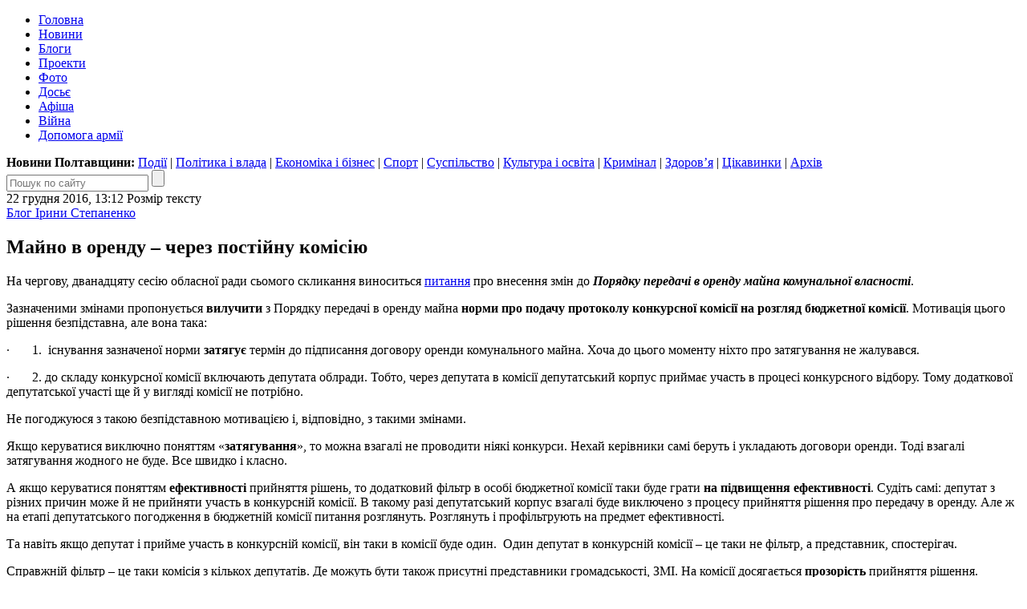

--- FILE ---
content_type: text/html; charset=UTF-8
request_url: https://blog.poltava.to/stepanenko/5757/
body_size: 12455
content:
<!DOCTYPE html>
<html lang="uk">
<head>
	<meta charset="utf-8" /><meta name="viewport" content="width=device-width, initial-scale=1, maximum-scale=2" />
	<title>Майно в оренду – через постійну комісію</title>
	<link rel="apple-touch-icon" sizes="180x180" href="/favicons/apple-touch-icon.png?v=2">
<link rel="icon" type="image/png" sizes="32x32" href="/favicons/favicon-32x32.png?v=2">
<link rel="icon" type="image/png" sizes="16x16" href="/favicons/favicon-16x16.png?v=2">
<link rel="manifest" href="/favicons/site.webmanifest?v=2">
<link rel="mask-icon" href="/favicons/safari-pinned-tab.svg?v=2" color="#004080">
<link rel="shortcut icon" href="/favicons/favicon.ico?v=2">
<meta name="msapplication-TileColor" content="#004080">
<meta name="msapplication-config" content="/favicons/browserconfig.xml?v=2">
<meta name="theme-color" content="#004080"><meta property="article:author" content="https://www.facebook.com/poltava.news" /><meta property="og:site_name" content="Інтернет-видання «Полтавщина»" /><meta property="og:title" content="Майно в оренду – через постійну комісію" /><meta property="og:url" content="https://blog.poltava.to/stepanenko/5757/" /><meta property="og:description" content="" /><meta property="og:type" content="article" /><meta property="fb:pages" content="116123688447033" /><link rel="stylesheet" type="text/css" href="https://i1.poltava.to/minify2/c4fae1dfc9eaabc7809d0050ecc50b4f.css" /><script src="https://i1.poltava.to/js2/jquery-3.3.1.min.js"></script><script src="https://i1.poltava.to/js2/jquery.scrollTo.min.js"></script><script src="https://i1.poltava.to/minify2/c06fe85e02b785e5879be4c11d0920b9.js"></script>
	<!--[if lt IE 9]><script src="https://i1.poltava.to/js2/html5.js"></script><![endif]-->
	
<!-- Google tag (gtag.js) -->
<script async src="https://www.googletagmanager.com/gtag/js?id=G-1QHPF5KQTV"></script>
<script>
  window.dataLayer = window.dataLayer || [];
  function gtag(){dataLayer.push(arguments);}
  gtag('js', new Date());

  gtag('config', 'G-1QHPF5KQTV');
</script>

<!-- Global site tag (gtag.js) - Google Analytics -->
<script async src="https://www.googletagmanager.com/gtag/js?id=UA-11839115-1"></script>
<script>
  window.dataLayer = window.dataLayer || [];
  function gtag(){dataLayer.push(arguments);}
  gtag('js', new Date());

  gtag('config', 'UA-11839115-1');
</script>

</head>
<body data-ts="1769025629" data-dt="2026-01-21 22:00:29">
<div id="slideout-panel" class="template-width-limit">
	
<div data-place="top" class="bn bn-top"></div>


<div class="desktop-header-tools">
	<div class="float-left">
	</div>
	<div class="float-right">
		
	</div>
	<div class="clear-both"></div>
</div>


<header class="template-header">
	
	
<div class="mobile-header-tools user-select-none">
	<div class="float-left">
		<span id="slideout-button" class="icon icon-menu"></span>
		
		<a href="//poltava.to/tema/" class="icon icon-mail"></a>
	</div>
	<div class="float-right">
		<a href="//poltava.to/search/" class="icon icon-search"></a>
		
<a href="//poltava.to/login/" class="icon icon-login"></a>

	</div>
	<div class="clear-both"></div>
</div>


	<div class="clear-both"></div>
	
	<div class="template-header-table">
		<div class="template-header-row">

			<div class="logo-holder">
				<a href="//poltava.to/" class="logo"></a>
			</div>

			<nav class="site-navigation">
				<ul class="main-menu"><li class="tab desktop-only"><a href="//poltava.to/">Головна</a></li><li class="tab"><a href="//poltava.to/news/">Новини</a></li><li class="tab tab-active"><a href="//blog.poltava.to/">Блоги</a></li><li class="tab"><a href="//poltava.to/project/">Проекти</a></li><li class="tab"><a href="//poltava.to/photo/">Фото</a></li><li class="tab secondary"><a href="//poltava.to/dossier/">Досьє</a></li><li class="tab secondary"><a href="//poltava.to/afisha/">Афіша</a></li><li class="tab desktop-only"><a href="//poltava.to/tag/2320/">Війна</a></li><li class="tab desktop-only"><a href="//poltava.to/tag/1278/">Допомога армії</a></li></ul>
			</nav>

		</div>
	</div>

	<div class="submenu desktop-only"><strong>Новини Полтавщини: </strong><a href="//poltava.to/news/events/">Події</a> | <a href="//poltava.to/news/politics-and-government/">Політика і влада</a> | <a href="//poltava.to/news/economics-and-business/">Економіка і бізнес</a> | <a href="//sport.pl.ua/">Спорт</a> | <a href="//poltava.to/news/society/">Суспільство</a> | <a href="//poltava.to/news/culture-and-education/">Культура і освіта</a> | <a href="//poltava.to/news/crime/">Кримінал</a> | <a href="//poltava.to/news/health/">Здоров’я</a> | <a href="//poltava.to/news/interesting/">Цікавинки</a> | <a href="//poltava.to/archive/2026/">Архів</a></div>
<div class="header-search">
	<form action="//poltava.to/search/" method="get" class="search-form relative">
		<input name="q" type="text" maxlength="100" placeholder="Пошук по сайту" class="search-line" />
		<input type="submit" value="" title="Знайти" class="search-button" />
	</form>
</div>


</header>

<div class="template-body-left-holder">
	<div class="template-body-left">
		
<div class="template-content-holder">
	<div data-min-height="1550" class="template-content"><div class="tblock tblock-sm vertical-margin detail-content"><div class="clear-both tblock-fixer"></div><div class="tblock-header"><div class="content-header"><time datetime="2016-12-22T13:12:07+02:00" class="tblock-date content-date">22 грудня 2016, 13:12</time>
<span class="display-table content-font">
	<span class="display-row">
		<span class="display-cell">Розмір тексту</span>
		<span class="display-cell"><span class="icon icon-zoom-in"></span></span>
		<span class="display-cell"><span class="icon icon-zoom-out"></span></span>
	</span>
</span>
<span class="content-print"></span><div class="clear-both"></div></div></div><div class="tblock-body"><div class="tblock-content"><article lang="uk" class="wym content"><div class="content-padding content-prefix"><a href="../">Блог Ірини Степаненко</a></div><h1 class="content-padding">Майно в оренду – через постійну комісію</h1><div class="content-padding">

<p>На чергову, дванадцяту
сесію обласної ради сьомого скликання виноситься <a href="https://docs.google.com/viewer?url=http://oblrada.pl.ua/ses/next/303.pdf" rel="nofollow">питання</a> про внесення змін до <strong><em>Порядку
передачі в оренду майна комунальної власності</em></strong>.</p>



<p>Зазначеними змінами пропонується
<strong>вилучити</strong> з Порядку передачі в оренду
майна <strong>норми про подачу протоколу
конкурсної комісії на розгляд бюджетної комісії</strong>. Мотивація цього рішення
безпідставна, але вона така: </p>

<p>·       1. 
існування
зазначеної норми <strong>затягує</strong> термін до
підписання договору оренди комунального майна. Хоча до цього моменту ніхто про
затягування не жалувався.</p>

<p>·       2.
до складу
конкурсної комісії включають депутата облради. Тобто, через депутата в комісії
депутатський корпус приймає участь в процесі конкурсного відбору. Тому додаткової
депутатської участі ще й у вигляді комісії не потрібно.</p>

<p>Не погоджуюся з такою
безпідставною мотивацією і, відповідно, з такими змінами.</p>

<p>Якщо керуватися виключно
поняттям «<strong>затягування</strong>», то можна
взагалі не проводити ніякі конкурси. Нехай керівники самі беруть і укладають
договори оренди. Тоді взагалі затягування жодного не буде. Все швидко і класно.</p>

<p>А якщо керуватися
поняттям <strong>ефективності</strong> прийняття
рішень, то додатковий фільтр в особі бюджетної комісії таки буде грати <strong>на підвищення ефективності</strong>. Судіть
самі: депутат з різних причин може й не прийняти участь в конкурсній комісії. В
такому разі депутатський корпус взагалі буде виключено з процесу прийняття
рішення про передачу в оренду. Але ж на етапі депутатського погодження в
бюджетній комісії питання розглянуть. Розглянуть і профільтрують на предмет
ефективності.</p>

<p>Та навіть якщо депутат і
прийме участь в конкурсній комісії, він таки в комісії буде один.  Один депутат в конкурсній комісії – це таки не
фільтр, а представник, спостерігач.</p>

<p>Справжній фільтр – це
таки комісія з кількох депутатів. Де можуть бути також присутні представники
громадськості, ЗМІ. На комісії досягається <strong>прозорість</strong>
прийняття рішення.</p>

<p>Протягом поточного року я
приймала участь в роботі конкурсних комісій на право оренди майна, бюджетної
комісії. Завдяки моїй позиції і моїм пропозиціям стартова орендна плата
комунального майна, яке здається в оренду встановлювалася на рівні не нижче
ринкової. А це в середньому в два-три рази вище, аніж раніше. Тобто,
ефективність здавання комунального майна в оренду збільшилася в два-три рази. Завдяки
моїм пропозиціям бюджетною комісією прийнято рекомендації № 3 від 27.10.16 р.
встановлювати стартову ціну оренди майна не нижче за ринкову. Тобто, ця норма
стала обов’язкова до виконання усіма конкурсними комісіями. А якщо би бюджетна
комісія не приймала участі у вирішенні долі комунального майна, то чи прийняли
би зазначене рішення? </p>

<p>То ж якщо ми <strong>за прозорість</strong>, <strong>за ефективність</strong>, ми не погоджуємося на вилучення норми про подачу
протоколу конкурсної комісії на розгляд бюджетної комісії.</p>

<p>А якщо нам треба
швиденько <strong>сфабрикувати</strong> ту оренду,
якщо нам хочеться <strong>применшити</strong> роль
депутатського корпусу, <strong>применшити</strong>
статус бюджетної комісії (звісно, навіщо вона потрібна, та комісія – зайвий
клопіт), то ми проголосуємо за вилучення зазначеної норми.</p>

			</div></article><div class="content-padding mobile-only content-mobile-info"><time datetime="2016-12-22T13:12:07+02:00">22 грудня 2016, 13:12</time></div>
<div class="content-padding">
	<div data-url="https://blog.poltava.to/stepanenko/5757/" data-type="blog" data-id="5757" data-fb="0" class="content-extension share-buttons"></div>
	
	
</div></div></div><div class="clear-both tblock-fixer"></div></div></div>
</div>

<div class="bn bn-lenta"></div>

<div class="template-lenta-holder">
	<div class="template-lenta">
		<section data-noindex="1" class="tblock tblock-sm vertical-margin lenta lenta-blog tblock-sm vertical-margin lenta"><div class="clear-both tblock-fixer"></div><div class="tblock-header">
<div class="display-table">
	<div class="display-row">
		<div class="display-cell tblock-header-cell tblock-label-cell">
			
<div class="tblock-title-label">
	<div class="display-table">
		<div class="display-row">
			<div class="display-cell tblock-title-cell">
				<h2 class="tblock-title">Про автора</h2>
			</div>
			<div class="display-cell tblock-icons-cell">
				<div class="tblock-header-icons">
					<a href="/rss/stepanenko.xml" class="icon icon-rss" title="RSS"></a>
				</div>
			</div>
		</div>
	</div>
</div>

		</div>
		
	</div>
</div>
</div>
<div class="tblock-body lenta-info lenta-info-large">
	<div class="tblock-content">
		
		<div class="display-table">
			<div class="display-row">
				<div class="display-cell cell-image"><a href="/stepanenko/"><img src="//i1.poltava.to/uploads/2017/09/2017-09-15/14322376-502269906638092-3696144841767687330-n.jpg" alt="Ірина Степаненко" class="image" /></a></div>
				<div class="display-cell description relative">
					<p><strong><a href="/stepanenko/" class="text-black">Ірина Степаненко</a></strong></p><p>Депутат Полтавської обласної ради VII скликання. Фінансовий директор Групи компаній &quot;Альфа-Капітал&quot;.</p>
					<a href="/stepanenko/" class="publications">72</a>
				</div>
			</div>
		</div>	

	</div>
</div><div class="lenta-inner-title">Останні публікації:</div><div class="tblock-body"><div data-stream="PHVsIGRhdGEtZHQ9IjIwMTctMTEtMTciIGNsYXNzPSJsZW50YS1zdHJlYW0iPjxsaSBjbGFzcz0ibGVudGEtZGF0ZSI+MTcg0LvQuNGB0YLQvtC/[base64]/RgNCw0YbRjiDQvdCwINC30LXQvNC70ZYuPC9hPg0KCTwvc3Bhbj4NCjwvbGk+PC91bD48dWwgZGF0YS1kdD0iMjAxNy0xMS0xNSIgY2xhc3M9ImxlbnRhLXN0cmVhbSI+PGxpIGNsYXNzPSJsZW50YS1kYXRlIj4xNSDQu9C40YHRgtC+0L/[base64]/[base64]/[base64]/[base64]/[base64]/[base64]/[base64]/[base64]/[base64]/[base64]/[base64]/[base64]/[base64]/[base64]/[base64]/[base64]/[base64]/0LDQvdGW0LkgJnF1b3Q70JDQu9GM0YTQsC3QutCw0L/[base64]/0LXQutGC0LjQstC4INC/0L7Qu9GW0YbQtdC50YHRjNC60L7RlyDQutC+0LzRltGB0ZbRlzwvYT4NCgk8L3NwYW4+DQo8L2xpPjwvdWw+" class="tblock-content tblock-content-bg lenta-content"></div></div><div class="tblock-footer">
<div class="display-table nav-buttons lenta-buttons">
	<div class="display-row">
		<div class="display-cell">
			<a href="/stepanenko/" data-loading="Завантаження..." data-end="Кінець стрічки" data-type="blog" data-source="stepanenko" data-dt="2017-03-02 16:19:01" class="tbutton tbutton-active more-button">Більше публікацій</a>
		</div>
		<div class="display-cell">
			<a href="/" class="tbutton tbutton-active">Блоги</a>
		</div>
	</div>
</div>
</div><div class="clear-both tblock-fixer"></div></section>
	</div>
</div>

<div class="clear-both"></div>

	</div>
</div>
<div class="template-body-right">
	<div class="template-sidebar vertical-margin"><div data-place="right" class="bn bn-sidebar"></div><div data-place="right" class="bn bn-sidebar"></div><div data-place="right" class="bn bn-sidebar"></div><div data-place="right" class="bn bn-sidebar"></div><div data-place="right" class="bn bn-sidebar"></div><div data-place="right" class="bn bn-sidebar"></div></div>
</div>
<div class="clear-both"></div>

<div data-place="bottom" class="bn bn-bottom"></div>
<footer class="template-footer">

	<div class="footer-mobile"><ul><li><a href="//poltava.to/news/">Новини Полтави</a></li><li><a href="//poltava.to/project/">Спецпроекти</a></li><li><a href="//blog.poltava.to/">Блоги</a></li><li><a href="//poltava.to/photo/">Фоторепортажі</a></li><li><a href="//poltava.to/archive/2026/">Архів матеріалів</a></li></ul><div class="footer-social-icons"><a href="https://www.facebook.com/poltava.news" class="social-icon social-icon-facebook" title="Наша сторінка у Facebook"></a><a href="https://t.me/poltava_to" class="social-icon social-icon-telegram" title="Наш канал у Telegram"></a><a href="https://www.instagram.com/poltava.to/" class="social-icon social-icon-instagram" title="Наша сторінка в Instagram"></a></div></div>

	<div class="footer-table">
		<div class="footer-row">

			<div class="footer-left">
				<p class="footer-copyright">© 2009 – 2026 Інтернет-видання «Полтавщина»</p>
				<div class="footer-eula">
					<p>Використання матеріалів інтернет-видання «Полтавщина» на інших сайтах дозволяється лише за наявності гіперпосилання на сайт <a href="//poltava.to/" style="text-decoration:none;">poltava.to</a>, не закритого для індексації пошуковими системами; у друкованих виданнях — лише за погодженням з редакцією.</p>
					<p>Матеріали, позначені написом або значком <span class="ad-sign" style="float: none; display: inline-block;"></span>, опубліковані на комерційній основі.</p>
					<p>Матеріали, позначені значком <span class="smile-sign" style="float: none; display: inline-block;"></span>, є першоквітневими жартами.</p>
					<p>Матеріали, розміщені в розділах «Проекти» та «Блоги», публікуються за ініціативи сторонніх осіб і не є редакційними.</p>
					<p>Редакція інтернет-видання «Полтавщина» не несе відповідальності за зміст коментарів, розміщених користувачами сайту. Редакція не завжди поділяє погляди авторів публікацій.</p>
				</div>
			</div>
			
			<div class="footer-middle">
				<p>
					Редакція – <span data-email="editor.poltava.to[at]gmail.com" class="template-email"></span><br />
					Телефон редакції – <span class="nowrap">(095) 794-29-25</span>
				</p>
				<p>
					Реклама на сайті – <span data-email="reklama.poltava.to[at]gmail.com" class="template-email"></span>, <span class="nowrap">(095) 750-18-53</span>
				</p>
				
				<div id="footer-social"></div>
			</div>

			<div class="footer-right">
				<p><!-- I.UA counter --><a href="https://www.i.ua/" target="_blank" onclick="this.href='https://i.ua/r.php?68823';" title="Rated by I.UA">
<script type="text/javascript"><!--
iS='http'+(window.location.protocol=='https:'?'s':'')+
'://r.i.ua/s?u68823&p4&n'+Math.random();
iD=document;if(!iD.cookie)iD.cookie="b=b; path=/";if(iD.cookie)iS+='&c1';
iS+='&d'+(screen.colorDepth?screen.colorDepth:screen.pixelDepth)
+"&w"+screen.width+'&h'+screen.height;
iT=iR=iD.referrer.replace(iP=/^[a-z]*:\/\//,'');iH=window.location.href.replace(iP,'');
((iI=iT.indexOf('/'))!=-1)?(iT=iT.substring(0,iI)):(iI=iT.length);
if(iT!=iH.substring(0,iI))iS+='&f'+escape(iR);
iS+='&r'+escape(iH);
iD.write('<img src="'+iS+'" border="0" width="88" height="31" />');
//--></script></a><!-- End of I.UA counter --></p>
			</div>

		</div>
	</div>
</footer>

</div>
			
<div id="slideout-menu" class="slideout-menu-hidden">

	<div class="slideout-margin">

		<h3 class="vertical-margin small-title"><a href="//poltava.to/">Полтавщина</a>:</h3>

		<ul class="vertical-margin">
			<li><a href="//poltava.to/news/">Новини</a>
<ul class="mobile-submenu">
	<li><a href="//poltava.to/news/events/">Події</a></li>
	<li><a href="//poltava.to/news/politics-and-government/">Політика і влада</a></li>
	<li><a href="//poltava.to/news/economics-and-business/">Економіка і бізнес</a></li>
	<li><a href="//sport.pl.ua/">Спорт</a></li>
	<li><a href="//poltava.to/news/society/">Суспільство</a></li>
	<li><a href="//poltava.to/news/culture-and-education/">Культура і освіта</a></li>
	<li><a href="//poltava.to/news/crime/">Кримінал</a></li>
	<li><a href="//poltava.to/news/health/">Здоров’я</a></li>
	<li><a href="//poltava.to/news/interesting/">Цікавинки</a></li>
</ul></li>
			<li><a href="//poltava.to/project/">Проекти</a></li>
			<li><a href="//blog.poltava.to/">Блоги</a></li>
			<li><a href="//poltava.to/photo/">Фоторепортажі</a></li>
			<li><a href="//poltava.to/archive/2026/">Архів</a></li>			
		</ul>

		<div class="slideout-contacts">
<p>Наш e-mail: <span data-email="editor.poltava.to[at]gmail.com" class="template-email"></span></p>
<p>Телефон редакції: <a href="tel:+380957942925">(095)&nbsp;794-29-25</a></p>
<p>Реклама на сайті: <span data-email="reklama.poltava.to[at]gmail.com" class="template-email"></span> <a href="+380957501853">(095)&nbsp;750-18-53</a></p>
		</div>

		<div style="margin: 1em 0;">
			<a href="//poltava.to/tema/" class="tbutton tbutton-active">Запропонувати тему</a>
		</div>

		<div class="slideout-social-icons"><a href="https://www.facebook.com/poltava.news" class="social-icon social-icon-facebook" title="Наша сторінка у Facebook"></a><a href="https://t.me/poltava_to" class="social-icon social-icon-telegram" title="Наш канал у Telegram"></a><a href="https://www.instagram.com/poltava.to/" class="social-icon social-icon-instagram" title="Наша сторінка в Instagram"></a></div>

	</div>

</div>
<script>var bn_data="[base64]/[base64]"; var bn_code="none";</script>
</body>
</html>